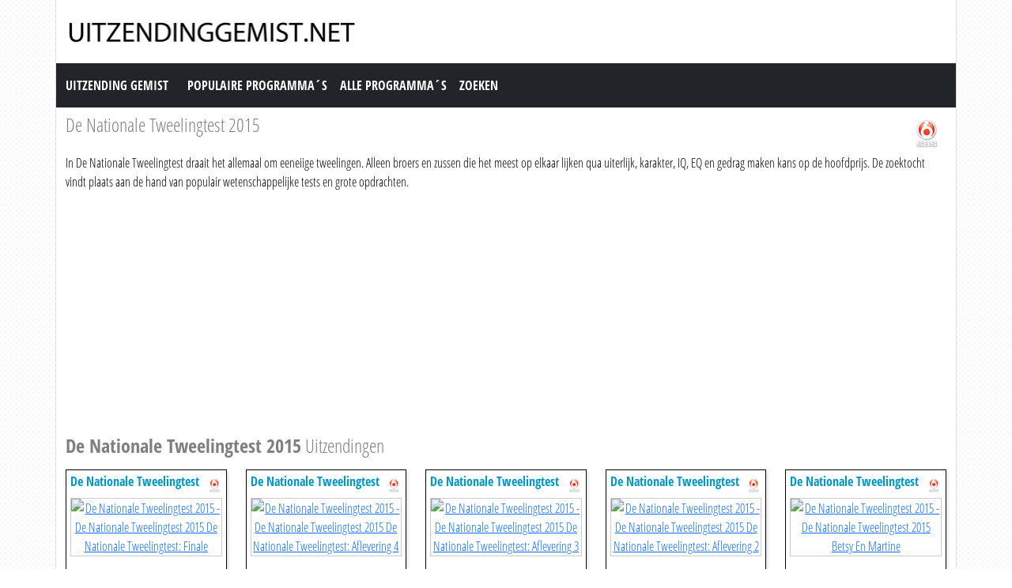

--- FILE ---
content_type: text/html; charset=utf-8
request_url: https://www.uitzendinggemist.net/programmas/7111-De_Nationale_Tweelingtest_2015.html
body_size: 2740
content:
<!DOCTYPE html><html lang="en"><head><meta charset="utf-8"><meta http-equiv="X-UA-Compatible" content="IE=edge"><meta name="viewport" content="width=device-width, initial-scale=1"><meta http-equiv="Content-Type" content="text/html; charset=iso-8859-1" /><title>De Nationale Tweelingtest 2015 gemist? Bekijk hier alle uitzendingen terug. De Nationale Tweelingtest 2015 Uitzending gemist.</title><meta name="description" content="De Nationale Tweelingtest 2015 gemist? Bekijk hier alle uitzendingen terug. De Nationale Tweelingtest 2015 Uitzending gemist." /><meta name="keywords" content="" /><link href="https://cdn.jsdelivr.net/npm/bootstrap@5.0.1/dist/css/bootstrap.min.css" rel="stylesheet" /><link href="/style.css?time=1" rel="stylesheet" type="text/css" /><script async src='https://www.googletagmanager.com/gtag/js?id=UA-866898-22'></script><script> window.dataLayer = window.dataLayer || []; function gtag(){dataLayer.push(arguments);} gtag('js', new Date()); gtag('config', 'UA-866898-22');</script></head><body><div class="container"><div class="row"><div class="header"><a href="https://www.uitzendinggemist.net/" target="_self"><img class="logo" src="https://www.uitzendinggemist.net/img/logo2.png" width="373" height="50" border="0" /></a><h1>Uitzending Gemist</h1></div></div><div class="row"><nav class="navbar navbar-expand-lg navbar-dark bg-dark"><a class="navbar-brand" href="https://www.uitzendinggemist.net/">Uitzending Gemist</a><button class="navbar-toggler" type="button" data-bs-toggle="collapse" data-bs-target="#navbar-1" aria-controls="navbar-1" aria-expanded="false" aria-label="Toggle navigation"><span class="navbar-toggler-icon"></span></button><div class="collapse navbar-collapse" id="navbar-1"><ul class="navbar-nav"><li class="nav-item"><a class="nav-link" title="Populaire Programma&acute;s" href="https://www.uitzendinggemist.net/programmas/populair/">Populaire Programma&acute;s</a></li><li class="nav-item"><a class="nav-link" title="Alle Programma&acute;s" href="https://www.uitzendinggemist.net/programmas/">Alle Programma&acute;s</a></li><li class="nav-item"><a class="nav-link" title="Zoeken" href="https://www.uitzendinggemist.net/index.php?page=zoeken">Zoeken</a></li></ul></div></nav></div><div class="row serie_info"><div class="col-12 d-flex flex-nowrap mt-2"><div class="order-2 ms-auto"><a href="https://www.uitzendinggemist.net/zenders/SBS-6.html" title="SBS 6"><img src="https://www.uitzendinggemist.net/images/sbs-6.png" width="50" height="50" border="0" alt="SBS 6" /></a></div><div class="order-1 "><h1>De Nationale Tweelingtest 2015</h1></div></div><div class="col-12"><div class="serie_info_oms">In De Nationale Tweelingtest draait het allemaal om eeneiige tweelingen. Alleen broers en zussen die het meest op elkaar lijken qua uiterlijk, karakter, IQ, EQ en gedrag maken kans op de hoofdprijs. De zoektocht vindt plaats aan de hand van populair wetenschappelijke tests en grote opdrachten.</div><div class="serie_info_adbox"><script async src="//pagead2.googlesyndication.com/pagead/js/adsbygoogle.js"></script><!-- Uitzendinggemist.net Responsive --><ins class="adsbygoogle" style="display:block" data-ad-client="ca-pub-6420676509221145" data-ad-slot="2863438469" data-ad-format="auto"></ins><script>(adsbygoogle = window.adsbygoogle || []).push({});</script></div></div></div><div class="row mt-2"><div class="col-12"><h2><strong>De Nationale Tweelingtest 2015</strong> Uitzendingen</h2></div></div><div class="row row-cols-2 row-cols-sm-2 row-cols-md-3 row-cols-lg-4 row-cols-xl-5 row-cols-xxl-5 justify-content-left mt-2"><div class="col mb-3"><div class="kr_blok_main" style="height: 320px;"><h3 class="kr_blok_title"><a class="iframe2_Removethis" href="https://www.uitzendinggemist.net/aflevering/311816/De_Nationale_Tweelingtest_2015.html" title="De Nationale Tweelingtest 2015 De Nationale Tweelingtest: Finale">De Nationale Tweelingtest 2015 De Nationale Tweelingtest: Finale</a></h3><div class="kr_blok_thumb"><a class="iframe_Removethis" href="https://www.uitzendinggemist.net/aflevering/311816/De_Nationale_Tweelingtest_2015.html" title="De Nationale Tweelingtest 2015 - De Nationale Tweelingtest 2015 De Nationale Tweelingtest: Finale"><img src="https://img.kijk.nl/media/cache/computer_nonretina_series_image/imgsrc01/data/image/50/sbs_media_image/2015.04/811804464---20150407090357--c68719619ddd846df0ce3ce782800c85.jpg" height="102"  width="180"  alt="De Nationale Tweelingtest 2015 - De Nationale Tweelingtest 2015 De Nationale Tweelingtest: Finale" loading="lazy" /></a></div><p class="kr_blok_desc">In De Nationale Tweelingtest draait het allemaal om eeneiige tweelingen. Alleen broers en zussen die het meest op elkaar lijken qua uiterlijk, karakter, IQ, EQ en gedrag maken k ... </p><p class="kr_blok_date">06-04-2015</p><p class="kr_blok_host">SBS6</p><p class="kr_blok_more"><a href="https://www.uitzendinggemist.net/programmas/7111-De_Nationale_Tweelingtest_2015.html" title="De Nationale Tweelingtest 2015 Gemist">Alle afleveringen bekijken</a></p><p class="icon"><a href="https://www.uitzendinggemist.net/zenders/SBS-6.html" title="SBS 6"><img src="https://www.uitzendinggemist.net/images/sbs-6-xs.png" width="20" height="18" border="0" alt="SBS 6" /></a></p></div></div><div class="col mb-3"><div class="kr_blok_main" style="height: 320px;"><h3 class="kr_blok_title"><a class="iframe2_Removethis" href="https://www.uitzendinggemist.net/aflevering/311344/De_Nationale_Tweelingtest_2015.html" title="De Nationale Tweelingtest 2015 De Nationale Tweelingtest: Aflevering 4">De Nationale Tweelingtest 2015 De Nationale Tweelingtest: Aflevering 4</a></h3><div class="kr_blok_thumb"><a class="iframe_Removethis" href="https://www.uitzendinggemist.net/aflevering/311344/De_Nationale_Tweelingtest_2015.html" title="De Nationale Tweelingtest 2015 - De Nationale Tweelingtest 2015 De Nationale Tweelingtest: Aflevering 4"><img src="https://img.kijk.nl/media/cache/computer_nonretina_series_image/imgsrc01/data/image/50/sbs_media_image/2015.03/3769099084---20150330084857--3c764cc4c46f05ee517b7d44b3bfbdf4.jpg" height="102"  width="180"  alt="De Nationale Tweelingtest 2015 - De Nationale Tweelingtest 2015 De Nationale Tweelingtest: Aflevering 4" loading="lazy" /></a></div><p class="kr_blok_desc">In De Nationale Tweelingtest draait het allemaal om eeneiige tweelingen. Alleen broers en zussen die het meest op elkaar lijken qua uiterlijk, karakter, IQ, EQ en gedrag maken k ... </p><p class="kr_blok_date">30-03-2015</p><p class="kr_blok_host">SBS6</p><p class="kr_blok_more"><a href="https://www.uitzendinggemist.net/programmas/7111-De_Nationale_Tweelingtest_2015.html" title="De Nationale Tweelingtest 2015 Gemist">Alle afleveringen bekijken</a></p><p class="icon"><a href="https://www.uitzendinggemist.net/zenders/SBS-6.html" title="SBS 6"><img src="https://www.uitzendinggemist.net/images/sbs-6-xs.png" width="20" height="18" border="0" alt="SBS 6" /></a></p></div></div><div class="col mb-3"><div class="kr_blok_main" style="height: 320px;"><h3 class="kr_blok_title"><a class="iframe2_Removethis" href="https://www.uitzendinggemist.net/aflevering/310811/De_Nationale_Tweelingtest_2015.html" title="De Nationale Tweelingtest 2015 De Nationale Tweelingtest: Aflevering 3">De Nationale Tweelingtest 2015 De Nationale Tweelingtest: Aflevering 3</a></h3><div class="kr_blok_thumb"><a class="iframe_Removethis" href="https://www.uitzendinggemist.net/aflevering/310811/De_Nationale_Tweelingtest_2015.html" title="De Nationale Tweelingtest 2015 - De Nationale Tweelingtest 2015 De Nationale Tweelingtest: Aflevering 3"><img src="https://img.kijk.nl/media/cache/computer_nonretina_series_image/imgsrc01/data/image/50/sbs_media_image/2015.03/672628683---20150322120357--b03646f887cb06e866621c212442e1fb.jpg" height="102"  width="180"  alt="De Nationale Tweelingtest 2015 - De Nationale Tweelingtest 2015 De Nationale Tweelingtest: Aflevering 3" loading="lazy" /></a></div><p class="kr_blok_desc">In De Nationale Tweelingtest draait het allemaal om eeneiige tweelingen. Alleen broers en zussen die het meest op elkaar lijken qua uiterlijk, karakter, IQ, EQ en gedrag maken k ... </p><p class="kr_blok_date">23-03-2015</p><p class="kr_blok_host">SBS6</p><p class="kr_blok_more"><a href="https://www.uitzendinggemist.net/programmas/7111-De_Nationale_Tweelingtest_2015.html" title="De Nationale Tweelingtest 2015 Gemist">Alle afleveringen bekijken</a></p><p class="icon"><a href="https://www.uitzendinggemist.net/zenders/SBS-6.html" title="SBS 6"><img src="https://www.uitzendinggemist.net/images/sbs-6-xs.png" width="20" height="18" border="0" alt="SBS 6" /></a></p></div></div><div class="col mb-3"><div class="kr_blok_main" style="height: 320px;"><h3 class="kr_blok_title"><a class="iframe2_Removethis" href="https://www.uitzendinggemist.net/aflevering/309967/De_Nationale_Tweelingtest_2015.html" title="De Nationale Tweelingtest 2015 De Nationale Tweelingtest: Aflevering 2">De Nationale Tweelingtest 2015 De Nationale Tweelingtest: Aflevering 2</a></h3><div class="kr_blok_thumb"><a class="iframe_Removethis" href="https://www.uitzendinggemist.net/aflevering/309967/De_Nationale_Tweelingtest_2015.html" title="De Nationale Tweelingtest 2015 - De Nationale Tweelingtest 2015 De Nationale Tweelingtest: Aflevering 2"><img src="https://img.kijk.nl/media/cache/computer_nonretina_series_image/imgsrc01/data/image/50/sbs_media_image/2015.03/886448410---20150316230357--cbf7853cbcd1c84391efb5d1240e1973.jpg" height="102"  width="180"  alt="De Nationale Tweelingtest 2015 - De Nationale Tweelingtest 2015 De Nationale Tweelingtest: Aflevering 2" loading="lazy" /></a></div><p class="kr_blok_desc">In De Nationale Tweelingtest draait het allemaal om eeneiige tweelingen. Alleen broers en zussen die het meest op elkaar lijken qua uiterlijk, karakter, IQ, EQ en gedrag maken k ... </p><p class="kr_blok_date">16-03-2015</p><p class="kr_blok_host">SBS6</p><p class="kr_blok_more"><a href="https://www.uitzendinggemist.net/programmas/7111-De_Nationale_Tweelingtest_2015.html" title="De Nationale Tweelingtest 2015 Gemist">Alle afleveringen bekijken</a></p><p class="icon"><a href="https://www.uitzendinggemist.net/zenders/SBS-6.html" title="SBS 6"><img src="https://www.uitzendinggemist.net/images/sbs-6-xs.png" width="20" height="18" border="0" alt="SBS 6" /></a></p></div></div><div class="col mb-3"><div class="kr_blok_main" style="height: 320px;"><h3 class="kr_blok_title"><a class="iframe2_Removethis" href="https://www.uitzendinggemist.net/aflevering/309087/De_Nationale_Tweelingtest_2015.html" title="De Nationale Tweelingtest 2015 Betsy En Martine">De Nationale Tweelingtest 2015 Betsy En Martine</a></h3><div class="kr_blok_thumb"><a class="iframe_Removethis" href="https://www.uitzendinggemist.net/aflevering/309087/De_Nationale_Tweelingtest_2015.html" title="De Nationale Tweelingtest 2015 - De Nationale Tweelingtest 2015 Betsy En Martine"><img src="https://img.kijk.nl/media/cache/computer_nonretina_series_image/imgsrc01/data/image/50/sbs_media_image/2015.03/1869121506---20150309230357--5e44e07bb410552085ff1b48fa2132df.jpg" height="102"  width="180"  alt="De Nationale Tweelingtest 2015 - De Nationale Tweelingtest 2015 Betsy En Martine" loading="lazy" /></a></div><p class="kr_blok_desc">In De Nationale Tweelingtest draait het allemaal om eeneiige tweelingen. Alleen broers en zussen die het meest op elkaar lijken qua uiterlijk, karakter, IQ, EQ en gedrag maken k ... </p><p class="kr_blok_date">09-03-2015</p><p class="kr_blok_host">SBS6</p><p class="kr_blok_more"><a href="https://www.uitzendinggemist.net/programmas/7111-De_Nationale_Tweelingtest_2015.html" title="De Nationale Tweelingtest 2015 Gemist">Alle afleveringen bekijken</a></p><p class="icon"><a href="https://www.uitzendinggemist.net/zenders/SBS-6.html" title="SBS 6"><img src="https://www.uitzendinggemist.net/images/sbs-6-xs.png" width="20" height="18" border="0" alt="SBS 6" /></a></p></div></div><div class="col mb-3"><div class="kr_blok_main" style="height: 320px;"><h3 class="kr_blok_title"><a class="iframe2_Removethis" href="https://www.uitzendinggemist.net/aflevering/309137/De_Nationale_Tweelingtest_2015.html" title="De Nationale Tweelingtest 2015 De Nationale Tweelingtest: Aflevering 1">De Nationale Tweelingtest 2015 De Nationale Tweelingtest: Aflevering 1</a></h3><div class="kr_blok_thumb"><a class="iframe_Removethis" href="https://www.uitzendinggemist.net/aflevering/309137/De_Nationale_Tweelingtest_2015.html" title="De Nationale Tweelingtest 2015 - De Nationale Tweelingtest 2015 De Nationale Tweelingtest: Aflevering 1"><img src="https://img.kijk.nl/media/cache/computer_nonretina_series_image/imgsrc01/data/image/50/sbs_media_image/2015.03/2025909706---20150310094857--5cf6da723785ecd917ae2a491842b095.jpg" height="102"  width="180"  alt="De Nationale Tweelingtest 2015 - De Nationale Tweelingtest 2015 De Nationale Tweelingtest: Aflevering 1" loading="lazy" /></a></div><p class="kr_blok_desc">In De Nationale Tweelingtest draait het allemaal om eeneiige tweelingen. Alleen broers en zussen die het meest op elkaar lijken qua uiterlijk, karakter, IQ, EQ en gedrag maken k ... </p><p class="kr_blok_date">09-03-2015</p><p class="kr_blok_host">SBS6</p><p class="kr_blok_more"><a href="https://www.uitzendinggemist.net/programmas/7111-De_Nationale_Tweelingtest_2015.html" title="De Nationale Tweelingtest 2015 Gemist">Alle afleveringen bekijken</a></p><p class="icon"><a href="https://www.uitzendinggemist.net/zenders/SBS-6.html" title="SBS 6"><img src="https://www.uitzendinggemist.net/images/sbs-6-xs.png" width="20" height="18" border="0" alt="SBS 6" /></a></p></div></div><div class="col mb-3"><div class="kr_blok_main" style="height: 320px;"><h3 class="kr_blok_title"><a class="iframe2_Removethis" href="https://www.uitzendinggemist.net/aflevering/305748/De_Nationale_Tweelingtest_2015.html" title="De Nationale Tweelingtest 2015 &amp;quot;wij Zijn De Ultieme Tweeling!&amp;quot;">De Nationale Tweelingtest 2015 &amp;quot;wij Zijn De Ultieme Tweeling!&amp;quot;</a></h3><div class="kr_blok_thumb"><a class="iframe_Removethis" href="https://www.uitzendinggemist.net/aflevering/305748/De_Nationale_Tweelingtest_2015.html" title="De Nationale Tweelingtest 2015 - De Nationale Tweelingtest 2015 &amp;quot;wij Zijn De Ultieme Tweeling!&amp;quot;"><img src="https://img.kijk.nl/media/cache/computer_nonretina_series_image/imgsrc01/data/image/50/sbs_media_image/2015.02/1503804384---20150210141858--a84f6fe7b79a26fa4efb7a97b425187e.jpg" height="102"  width="180"  alt="De Nationale Tweelingtest 2015 - De Nationale Tweelingtest 2015 &amp;quot;wij Zijn De Ultieme Tweeling!&amp;quot;" loading="lazy" /></a></div><p class="kr_blok_desc"> </p><p class="kr_blok_date">10-02-2015</p><p class="kr_blok_host">SBS6</p><p class="kr_blok_more"><a href="https://www.uitzendinggemist.net/programmas/7111-De_Nationale_Tweelingtest_2015.html" title="De Nationale Tweelingtest 2015 Gemist">Alle afleveringen bekijken</a></p><p class="icon"><a href="https://www.uitzendinggemist.net/zenders/SBS-6.html" title="SBS 6"><img src="https://www.uitzendinggemist.net/images/sbs-6-xs.png" width="20" height="18" border="0" alt="SBS 6" /></a></p></div></div><div class="col mb-3"><div class="kr_blok_main" style="height: 320px;"><h3 class="kr_blok_title"><a class="iframe2_Removethis" href="https://www.uitzendinggemist.net/aflevering/297443/De_Nationale_Tweelingtest_2015.html" title="De Nationale Tweelingtest 2015 Geef Je Op Voor De Nationale Tweelingtest 2015">De Nationale Tweelingtest 2015 Geef Je Op Voor De Nationale Tweelingtest 2015</a></h3><div class="kr_blok_thumb"><a class="iframe_Removethis" href="https://www.uitzendinggemist.net/aflevering/297443/De_Nationale_Tweelingtest_2015.html" title="De Nationale Tweelingtest 2015 - De Nationale Tweelingtest 2015 Geef Je Op Voor De Nationale Tweelingtest 2015"><img src="https://img.kijk.nl/media/cache/computer_nonretina_series_image/imgsrc01/data/image/50/sbs_media_image/2014.12/3130104135---20141204131658--8d8e0276ac5f562ac199ea8358c6321c.jpg" height="102"  width="180"  alt="De Nationale Tweelingtest 2015 - De Nationale Tweelingtest 2015 Geef Je Op Voor De Nationale Tweelingtest 2015" loading="lazy" /></a></div><p class="kr_blok_desc"> </p><p class="kr_blok_date">04-12-2014</p><p class="kr_blok_host">SBS6</p><p class="kr_blok_more"><a href="https://www.uitzendinggemist.net/programmas/7111-De_Nationale_Tweelingtest_2015.html" title="De Nationale Tweelingtest 2015 Gemist">Alle afleveringen bekijken</a></p><p class="icon"><a href="https://www.uitzendinggemist.net/zenders/SBS-6.html" title="SBS 6"><img src="https://www.uitzendinggemist.net/images/sbs-6-xs.png" width="20" height="18" border="0" alt="SBS 6" /></a></p></div></div></div><div class="row justify-content-left mt-2 subfooter"><div class="col col-xs-12 col-sm-6 col-md-3 col-lg-3"><div class="subfooter_box_titel">Publieke Omroepen</div><ul class="subfooter_list"><li><a href="/zenders/Nederland-1.html" title="Uitzending gemist Nederland 1">Uitzending gemist Nederland 1</a></li><li><a href="/zenders/Nederland-2.html" title="Uitzending gemist Nederland 2">Uitzending gemist Nederland 2</a></li><li><a href="/zenders/Nederland-3.html" title="Uitzending gemist Nederland 3">Uitzending gemist Nederland 3</a></li></ul></div><div class="col col-xs-12 col-sm-6 col-md-3 col-lg-3"><div class="subfooter_box_titel">RTL Gemist</div><ul class="subfooter_list"><li><a href="/zenders/RTL-4.html" title="Uitzending gemist RTL 4">Uitzending gemist RTL 4</a></li><li><a href="/zenders/RTL-5.html" title="Uitzending gemist RTL 5">Uitzending gemist RTL 5</a></li><li><a href="/zenders/RTL-7.html" title="Uitzending gemist RTL 7">Uitzending gemist RTL 7</a></li><li><a href="/zenders/RTL-8.html" title="Uitzending gemist RTL 8">Uitzending gemist RTL 8</a></li></ul></div><div class="col col-xs-12 col-sm-6 col-md-3 col-lg-3"><div class="subfooter_box_titel">SBS Gemist</div><ul class="subfooter_list"><li><a href="/zenders/NET-5.html" title="Uitzending gemist NET 5">Uitzending gemist NET 5</a></li><li><a href="/zenders/SBS-6.html" title="Uitzending gemist SBS 6">Uitzending gemist SBS 6</a></li><li><a href="/zenders/Veronica.html" title="Uitzending gemist Veronica">Uitzending gemist Veronica</a></li></ul></div><div class="col col-xs-12 col-sm-6 col-md-3 col-lg-3"><div class="subfooter_box_titel">Uitzending Gemist</div><ul class="subfooter_list"><li><a href="/" title="Uitzending gemist">Home</a></li><li><a href="/informatie/contact.html" title="Contact">Contact</a></li><li><a href="/informatie/disclaimer.html" title="Disclaimer">Disclaimer</a></li><li><a href="/informatie/privacy.html" title="Privacy">Privacy</a></li></ul></div><div class="col col-12">&copy; 2026 - UITZENDINGGEMIST.NET</div></div></div><script src="https://cdn.jsdelivr.net/npm/bootstrap@5.0.1/dist/js/bootstrap.bundle.min.js"></script></body></html>

--- FILE ---
content_type: text/html; charset=utf-8
request_url: https://www.google.com/recaptcha/api2/aframe
body_size: 265
content:
<!DOCTYPE HTML><html><head><meta http-equiv="content-type" content="text/html; charset=UTF-8"></head><body><script nonce="4rmM-aX8t7Yv04Cqfb7n-A">/** Anti-fraud and anti-abuse applications only. See google.com/recaptcha */ try{var clients={'sodar':'https://pagead2.googlesyndication.com/pagead/sodar?'};window.addEventListener("message",function(a){try{if(a.source===window.parent){var b=JSON.parse(a.data);var c=clients[b['id']];if(c){var d=document.createElement('img');d.src=c+b['params']+'&rc='+(localStorage.getItem("rc::a")?sessionStorage.getItem("rc::b"):"");window.document.body.appendChild(d);sessionStorage.setItem("rc::e",parseInt(sessionStorage.getItem("rc::e")||0)+1);localStorage.setItem("rc::h",'1769920572027');}}}catch(b){}});window.parent.postMessage("_grecaptcha_ready", "*");}catch(b){}</script></body></html>